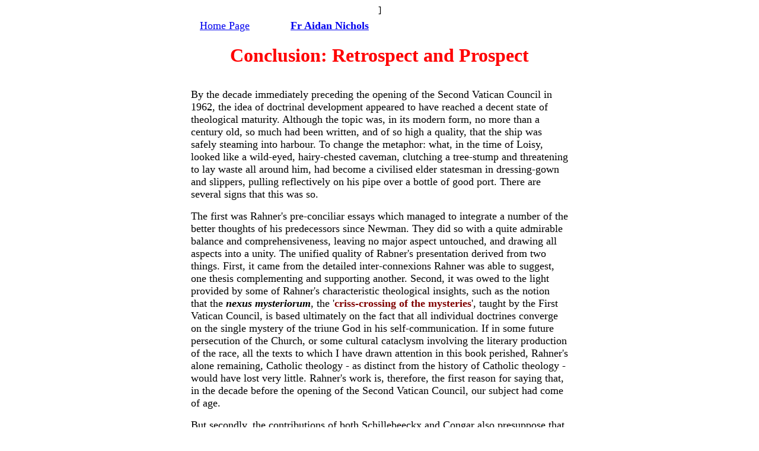

--- FILE ---
content_type: text/html
request_url: http://www.christendom-awake.org/pages/anichols/fromnewman1.html
body_size: 18445
content:
<!DOCTYPE HTML PUBLIC "-//W3C//DTD HTML 3.2//EN">
<HTML>

<HEAD>
	<META HTTP-EQUIV="Content-Type" CONTENT="text/html;CHARSET=iso-8859-1">
	<META NAME="GENERATOR" Content="Visual Page 2.0 for Windows">
	<TITLE>Conclusion: Retrospect and Prospect from &quot;From Newman to Congar&quot; by Aidan Nichols OP</TITLE>
</HEAD>

<BODY>

<CENTER>
<P>] 
<TABLE BORDER="0" CELLPADDING="0" WIDTH="640">
	<TR>
		<TD WIDTH="100%">
			<P>
			<TABLE BORDER="0" CELLPADDING="0" WIDTH="428" HEIGHT="31" BGCOLOR="white">
				<TR height="26">
					<TD WIDTH="110" HEIGHT="26" BGCOLOR="white">
						<P ALIGN="CENTER"><A HREF="../../default.html"><FONT SIZE="4">Home Page</FONT></A>
					</TD>
					<TD WIDTH="240" HEIGHT="26" BGCOLOR="white">
						<P ALIGN="CENTER"><A HREF="fr-aidan-nichols.htm"><B><FONT SIZE="4">Fr Aidan Nichols</FONT></B></A>
					</TD>
					<TD WIDTH="57" HEIGHT="26">&nbsp;</TD>
					<TD WIDTH="10" HEIGHT="26">&nbsp;</TD>
				</TR>
			</TABLE>
</P>
			<P ALIGN="CENTER"><B><FONT SIZE="6" COLOR="red">Conclusion: Retrospect and Prospect</FONT></B></P>
			<P><FONT SIZE="4"><BR>
			By the decade immediately preceding the opening of the Second Vatican Council in 1962, the idea of doctrinal development
			appeared to have reached a decent state of theological maturity. Although the topic was, in its modern form, no
			more than a century old, so much had been written, and of so high a quality, that the ship was safely steaming
			into harbour. To change the metaphor: what, in the time of Loisy, looked like a wild-eyed, hairy-chested caveman,
			clutching a tree-stump and threatening to lay waste all around him, had become a civilised elder statesman in dressing-gown
			and slippers, pulling reflectively on his pipe over a bottle of good port. There are several signs that this was
			so.</FONT></P>
			<P><FONT SIZE="4">The first was Rahner's pre-conciliar essays which managed to integrate a number of the better
			thoughts of his predecessors since Newman. They did so with a quite admirable balance and comprehensiveness, leaving
			no major aspect untouched, and drawing all aspects into a unity. The unified quality of Rabner's presentation derived
			from two things. First, it came from the detailed inter-connexions Rahner was able to suggest, one thesis complementing
			and supporting another. Second, it was owed to the light provided by some of Rahner's characteristic theological
			insights, such as the notion that the </FONT><B><I><FONT SIZE="4">nexus mysteriorum</FONT></I></B><FONT SIZE="4">,
			the '</FONT><B><FONT SIZE="4" COLOR="maroon">criss-crossing of the mysteries</FONT></B><FONT SIZE="4">', taught
			by the First Vatican Council, is based ultimately on the fact that all individual doctrines converge on the single
			mystery of the triune God in his self-communication. If in some future persecution of the Church, or some cultural
			cataclysm involving the literary production of the race, all the texts to which I have drawn attention in this
			book perished, Rahner's alone remaining, Catholic theology - as distinct from the history of Catholic theology
			- would have lost very little. Rahner's work is, therefore, the first reason for saying that, in the decade before
			the opening of the Second Vatican Council, our subject had come of age.</FONT></P>
			<P><FONT SIZE="4">But secondly, the contributions of both Schillebeeckx and Congar also presuppose that, fundamentally,
			the problem of doctrinal development has been solved, so that all that remains is to arrange the various authors
			who helped to bring off this feat in an illuminating order amongst themselves. For Schillebeeckx, whilst the historical,
			logical and theological approaches to the subject have each their several weaknesses, by a judicious combination
			of the trio of types we may maximalise the advantages of each and minimise the disadvantages. Like a man sent to
			fetch water from a well, and provided with a choice of buckets, each of which leaks somewhere, Schillebeeckx does
			the sensible thing and puts all his buckets inside .each other, in the reasonable hope that the sum-total of three
			leaky buckets will be one more-or-less watertight set of them. In the living stream of the Church's consciousness,
			the various ways of doctrinal development converge: the way of historical memory, the way of theological logic,
			and the way of devotion. And this is so even though only the Church's teaching office, with its charism of infallibility,
			can declare that this convergence has taken place by means of the Holy Spirit, and not from purely human causes.</FONT></P>
			<P><FONT SIZE="4">The same assumption that, basically, the problem of doctrinal development has been solved, and
			so all we need is to get the elements of the solution into clearer theological and historical perspective also
			characterises the work of Congar. Congar in effect agreed with Schillebeeckx that what we need to do is to combine
			three ways of looking at the subject: (in his chosen terms) the way of historical documentation, the dialectical
			way of scientific reasoning, and that way which consists in consulting the present mind and practice of the Church,
			and its magisterium. Like the Schillebeeckx of the 1950s, he gave the palm to the third way, whilst insisting,
			however, on the importance of not neglecting the contributions of the other two,</FONT>
			<BLOCKQUOTE>
				<P><B><FONT SIZE="4" COLOR="maroon">Although we must not neglect the two previous ways, indeed we must embrace
				them and utilise them to the limits of their possibilities, nevertheless, it is the third way alone which is able
				to take full cognisance of the true nature of the </FONT><I><FONT SIZE="4" COLOR="maroon">donn&eacute; r&eacute;v&eacute;l&eacute;</FONT></I><FONT
				SIZE="4" COLOR="maroon">. For the third way attributes the perception of the homogeneity between a later doctrine
				and the original revelation to the only subject that adequately corresponds to that </FONT><I><FONT SIZE="4" COLOR="maroon">donn&eacute;
				r&eacute;v&eacute;l&eacute;</FONT></I><FONT SIZE="4" COLOR="maroon">, namely, the Church. The third way takes the
				Church as she, in fact, thanks to God, actually exists: that is, whole and entire, living from faith, organically
				structured as a faithful people together with their body of pastors, heirs to the apostles, not in revealing but
				in guarding and declaring the deposit of faith. </FONT><FONT SIZE="4" COLOR="#00CC00">[1]</FONT></B>
			</BLOCKQUOTE>
			<P><FONT SIZE="4">Congar's essay, like Schillebeeckx's, breathes a certain air of satisfaction that the solving
			of a problem which once seemed so intractable, indeed implacable, can at last be serenely docketed among the assured
			gains of theological reflection.</FONT></P>
			<P><FONT SIZE="4">And there can be little doubt that such was the impression that these three influential </FONT><B><I><FONT
			SIZE="4">periti </FONT></I></B><FONT SIZE="4">of the Second Vatican Council gave at that Council itself (technically,
			Schillebeeckx was simply accredited to the Dutch bishops there). For, if we turn to the Dogmatic Constitution on
			Divine Revelation, </FONT><B><I><FONT SIZE="4">Dei Verbum</FONT></I></B><FONT SIZE="4">, we shall find only a single
			brief reference to the theme of doctrinal development, an allusion eloquent in its very conciseness. Manifestly,
			for the authors of this great text, the subject of doctrinal development seemed altogether unproblematic.</FONT>
			<BLOCKQUOTE>
				<P><B><FONT SIZE="4" COLOR="maroon">The Tradition that comes from the apostles makes progress in the Church, with
				the help of the Holy Spirit. There is a growth in insight into the realities and words that are being passed on.
				This comes about in various ways. It comes through the contemplation and study of believers who ponder these things
				in their hearts. It comes from the intimate sense of spiritual realities which they experience. And it comes from
				the preaching of those who have received, along with their right of succession in the episcopate, the sure charism
				of truth. Thus, as the centuries go by, the Church is always moving towards the plenitude of divine truth, until
				eventually the words of God are fulfilled in her. </FONT><FONT SIZE="4" COLOR="#00CC00">[2]</FONT></B>
			</BLOCKQUOTE>
			<P><FONT SIZE="4" COLOR="black">If the serenity and confidence of this passage is not so tangible in Catholic fundamental
			theology today, the grounds of this shift in attitude may be summed up in three words: pluralism; hermeneutics;
			reception. By a convenience of the history of modem theology, each term can be associated with, in turn, the last
			three authors this book has considered: Rahner, Schillebeeckx, Congar - though the effect of the questions those
			terms represent on their respective theologies was much more, dramatic in the cases of Rahner and Schillebeeckx
			than in that of Congar.</FONT></P>
			<P><FONT SIZE="4" COLOR="black">Awareness of the </FONT><B><I><FONT SIZE="4" COLOR="black">pluralism</FONT></I></B><FONT
			SIZE="4" COLOR="black"> of contemporary intellectual life led Rahner to a less optimistic assessment of the future
			possibilities of the idea of doctrinal development. In an intellectually pluralistic world, with various ontologies
			and diverse hermeneutic theories - divergent basic accounts of reality and significance - all jostling for general
			acceptance and failing to win it, we can no longer, in many areas of reflection, understand each other well enough
			to have a controversy at all, much less to resolve one. In Rahner's metaphor, a juggler can only '</FONT><B><FONT
			SIZE="4" COLOR="maroon">play with virtuosity</FONT></B><FONT SIZE="4" COLOR="black">' if the number of balls to
			hand is strictly limited. Today, however, what a learned man knows, compared with what there is to know, seems
			increasingly microscopic. There are simply, so Rahner fears, too many books, with the result that, not only do
			the experts know more and more about less and less, but they understand each other less and less as well, and turn
			into a '</FONT><B><FONT SIZE="4" COLOR="maroon">completely dissonant chorus of voices</FONT></B><FONT SIZE="4"
			COLOR="black">'.</FONT><B><FONT SIZE="4" COLOR="#00CC00"> [3]</FONT></B></P>
			<P><FONT SIZE="4" COLOR="black">Theology mirrors this universal state of affairs. The systematic theologian can
			no longer cope with all the balls which the historian of doctrine, or the exegete, throws in his direction. In
			particular, the exegete's science has become so complex that he can expect to master only the merest fragment of
			his subject matter. And so the ever more technical character of exact scholarship, combined with conflict about
			the basic presuppositions of theological method, now renders the theologian impotent to judge theology as a whole.</FONT></P>
			<P><FONT SIZE="4" COLOR="black">Perhaps, in the Catholic context, it should suffice for the theologian simply to
			follow the Church's teaching - a rock of strength in an epistemologically uncertain world. But even here '</FONT><B><FONT
			SIZE="4" COLOR="maroon">gnoseological concupiscence</FONT></B><FONT SIZE="4" COLOR="black">', Rahner's term for
			the desire to know run wild, can find no repose. As soon as we begin to interpret that teaching, and not simply
			to repeat it, the same problem rears its head. It is reassuring if the bishops and people of the Church like one's
			interpretation of Church teaching, but suppose that they have not really understood what one was saying? After
			all, Jansen died in the Church's peace years before there was Jansenism. I can expect no infallible decision about
			my theology, and so far as the non-infallible interventions of the magisterium are concerned, who would dare say
			with absolute confidence that it is right in all its deliverances at all points? Rahner concludes his account of
			theological pluralism by confessing that, while unity of faith brings with it a certain unity in theology, nevertheless,
			for the rest, theologians must simply live and work, accepting the faith of the Church as their intended norm,
			and hoping that their partially incommensurable theologies will be shown to be identical eschatologically, at the
			end of time. </FONT><B><FONT SIZE="4" COLOR="#00CC00">[4]</FONT></B></P>
			<P><FONT SIZE="4" COLOR="black">What are the implications of this for the idea of doctrinal development? Such a
			pluralism is, for Rahner, so radical that one must not only speak of the '</FONT><B><FONT SIZE="4" COLOR="maroon">end</FONT></B><FONT
			SIZE="4" COLOR="black">' of the old type of doctrinal development, but assume that, in the future, the magisterium
			will be unable to formulate new doctrinal pronouncements.</FONT>
			<BLOCKQUOTE>
				<P><B><FONT SIZE="4" COLOR="maroon">Today a pluralism exists in regional cultures, philosophies, terminologies,
				outlooks, theologies, and so on, which can no longer be reduced to any one synthesis, and so vividly has the Church
				become aware of this that I can no longer imagine that any specific, and at the same time genuinely new proposition
				can be expressed that can be felt so thoroughly to be an expression of the conscious faith of the whole Church
				as to be capable of definition. </FONT><FONT SIZE="4" COLOR="#00CC00">[5]</FONT></B>
			</BLOCKQUOTE>
			<P><FONT SIZE="4">The '</FONT><B><FONT SIZE="4" COLOR="maroon">common theology</FONT></B><FONT SIZE="4">' which
			once assisted the magisterium in formulating new teachings is no longer there. Despite the unity of the Creed,
			the existence of pluralism in theology is a reality that cannot be passed over or ignored. The most that the Church
			of the future can do is to repeat old doctrines in a fresh way for the sake of guarding them against distortion.
			And this does not trouble the post-conciliar Rahner, since, as he points out:</FONT>
			<BLOCKQUOTE>
				<P><B><FONT SIZE="4" COLOR="maroon">In an atheistical age, when the faith is being radically threatened, important
				decisions of the Church, including definitions - and new ones may be given in the Church of the future - will have
				to be less a matter of the further material explicitation of revelation and rather aim at safeguarding the basic
				substance of the Christian faith and seeing that it is presented in new ways in the living preaching of the Church.
				</FONT><FONT SIZE="4" COLOR="#00CC00">[6]</FONT></B>
			</BLOCKQUOTE>
			<P><FONT SIZE="4">Thus, the '</FONT><B><FONT SIZE="4" COLOR="maroon">relinquishing</FONT></B><FONT SIZE="4">' of
			doctrinal development should not impoverish the Church's life of faith, or ossify her faith-awareness. Instead,
			or so Rahner hopes, it will lead the Church to concentrate her attention on the central doctrines of Christian
			revelation, interpreting those doctrines by means of diverse and pluralistic theologies, without attempting to
			recreate a theological uniformity from the multitude of differing hermeneutical schemas.</FONT></P>
			<P><FONT SIZE="4">If, then, </FONT><B><I><FONT SIZE="4">pluralism</FONT></I></B><FONT SIZE="4"> led Rahner to distance
			himself from his own pre-conciliar theology of development, the same role in Schillebeeckx's work may be ascribed
			to the idea of </FONT><I><B><FONT SIZE="4">hermeneutics</FONT></B></I><FONT SIZE="4"> thus briefly mentioned. Writing
			shortly after the Council, Schillebeeckx claimed that theories of doctrinal development were the Catholic answer
			to the problem of hermeneutics. </FONT><B><FONT SIZE="4" COLOR="#00CC00">[7] </FONT></B><FONT SIZE="4">Even at
			the time, this claim was not entirely convincing. For, first, the traditional form that hermeneutics has taken
			in Catholic theology has been twofold: not a theory of doctrinal development only, but also its elder brother,
			a theory of the senses of Scripture. These two kinds of reflection, concerned as they are with the meaning of apostolic
			revelation, and notably as found in the texts of the New Testament, seen as a fulfilment of the Old, share patristic
			roots and a mediaeval flourishing which warrants our calling them '</FONT><B><FONT SIZE="4" COLOR="maroon">traditional</FONT></B><FONT
			SIZE="4">' in Catholicism. But secondly, and more importantly, if these two enterprises - a theory of doctrinal
			development and a theory of the senses of Scripture - have been '</FONT><B><FONT SIZE="4" COLOR="maroon">hermeneutical</FONT></B><FONT
			SIZE="4">', they have been so in a modest, restricted, sense. On the whole, their practitioners have taken meaning
			for granted and concerned themselves rather with truth. They have assumed that, broadly speaking, when we discuss
			the Fourth Gospel or the doctrine of justification we know what it is that we are talking about. The very fact
			that we are able to disagree - that, for example, Catholics and Lutherans might differ about the groundness of
			the notion of Eucharistic Sacrifice in the passion narratives of the Synoptics, or Dominicans and Franciscans about
			the consonance of the Immaculate Conception with the universality of Christ's redeeming work - only confirms that
			this is so. You do not disagree with someone who belongs to another semantic universe; you simply fail to comprehend
			them. But in three essays of 1967 to 1969, Schillebeeckx put forward a much more radical concept of theological
			hermeneutics than this. </FONT><B><FONT SIZE="4" COLOR="#00CC00">[8]</FONT></B><FONT SIZE="4"> He argued that,
			thanks to the historicity of man, and more especially, to the overwhelming change of consciousness that humanity
			was undergoing through the process of secularisation, something more ambitious than this was needful. </FONT><B><FONT
			SIZE="4" COLOR="#00CC00">[9]</FONT></B><FONT SIZE="4"> It would be necessary to go back to scratch, and seek to
			look at the New Testament using the full set of lenses offered by contemporary philosophical hermeneutics, and
			notably by structuralist linguistics, logical analysis, phenomenology and the emerging concept of orthopraxy, indebted
			as this was - in Schillebeeckx's increasing use of it - to the Frankfurt school of critical sociology, itself Marxist,
			though in a highly revisionist sense. </FONT><B><FONT SIZE="4" COLOR="#00CC00">[10]</FONT></B></P>
			<P><FONT SIZE="4">The increasing estrangement of a substantial portion of the Dutch church from Rome, and Schillebeeckx's
			decision to become a theological spokesman for its '</FONT><B><FONT SIZE="4" COLOR="maroon">critical communities</FONT></B><FONT
			SIZE="4">'; the student rebellions of 1968, which first introduced him to the Frankfurt writers; personal tours
			of both the United States and Latin America where he encountered, respectively, '</FONT><B><FONT SIZE="4" COLOR="maroon">Death
			of God</FONT></B><FONT SIZE="4">' theology and the beginnings of liberation theology; and encounters with French
			university chaplains concerned with the vanishing piety of their charges all contributed to Schillebeeckx's distancing
			from his earlier picture of what, in the Catholic tradition, theology should be. In the face of the fundamental
			scepticism about the very possibility of revelation which he discerned among his contemporaries, the theologian
			could no longer, so Schillebeeckx thought, presume the starting-point of belief as expressed in dogma, '</FONT><B><FONT
			SIZE="4" COLOR="maroon">revelation-in-word</FONT></B><FONT SIZE="4">', and merely search for fresh ways in which
			to express the deeper underlying reality, '</FONT><B><FONT SIZE="4" COLOR="maroon">revelation-in-reality</FONT></B><FONT
			SIZE="4">' itself. The theologian must now begin by listening to contemporary secular experience until, from out
			of its<BR>
			'</FONT><B><FONT SIZE="4" COLOR="maroon">foreign prophecy</FONT></B><FONT SIZE="4">', it yields an echo of the
			Gospel. This Schillebeeckx found, with the help of the '</FONT><B><FONT SIZE="4" COLOR="maroon">negative dialectics</FONT></B><FONT
			SIZE="4">' of the Frankfurt School, in hope for a better future, conceived - or better, </FONT><B><I><FONT SIZE="4">practised</FONT></I></B><FONT
			SIZE="4"> - as the source of protest and resistance in the name of suffering human beings here and now. </FONT><B><FONT
			SIZE="4" COLOR="#00CC00">[11]</FONT></B><FONT SIZE="4"> He thus arrived at the view that, in the interpretation
			of the Gospel, oppressed groups occupy a position of hermeneutical privilege: since they experience the negative
			element in existence more completely than do others, they are the best placed to indicate its positive counterpart
			- the full dimensions of human hope. In his 1971 study </FONT><B><I><FONT SIZE="4">The Understanding of Faith</FONT></I></B><FONT
			SIZE="4">, therefore, Schillebeeckx describes theology as not so much interested in the relation between the past
			- Church Tradition as the mediation of the aboriginal revelation - and the faith-life of the present Church, with
			its authoritative teaching office, as in the connexion between '</FONT><B><FONT SIZE="4" COLOR="maroon">theory</FONT></B><FONT
			SIZE="4">' and '</FONT><B><FONT SIZE="4" COLOR="maroon">practice</FONT></B><FONT SIZE="4">'. The liberating power
			of the Gospel was manifested in the emancipatory </FONT><B><I><FONT SIZE="4">praxis</FONT></I></B><FONT SIZE="4">
			of Jesus' disciples. Theology's task is to establish the nature of that praxis, to compare and contrast it with
			its present-day successor, and to ascertain in what way a genuinely evangelical praxis is informed by Christian
			theory - and yet itself modifies that theory, transformi,ng it as it moves towards the future of man in God.</FONT>
			<BLOCKQUOTE>
				<P><B><FONT SIZE="4" COLOR="maroon">Theology must be the critical theory (in a specifically theological manner)
				of the praxis of faith. Its point of departure is the contemporary praxis of the Church. It analyses the models
				in which that praxis is presented and the attitudes on which it is based. In correlation with the critical theory
				of society, it also measures this praxis against its own evangelical claims and thus opens the way for new possibilities,
				which have, in turn, to be made a living reality in the praxis and faith of the Church community ... The necessary
				consequence of this situation and the necessary condition for it is that the believer can only identify himself
				partially with the empirical Church. </FONT><FONT SIZE="4" COLOR="#00CC00">[12]</FONT></B>
			</BLOCKQUOTE>
			<P><FONT SIZE="4">In its scanning of the Jesus tradition, theology will pay especial attention, so Schillebeeckx's
			massive investigation into the founder of Christianity, </FONT><B><I><FONT SIZE="4">Jesus</FONT></I></B><FONT SIZE="4">,
			would maintain, to the importance of narratives. Through narrative, celebrated in worship and pronounced tellingly
			over situations of injustice and oppression, the disturbing memory of the One who stood at the turn of the ages,
			the '</FONT><B><FONT SIZE="4" COLOR="maroon">eschatological prophet</FONT></B><FONT SIZE="4">', is both f&ecirc;ted
			in the joy of God and also brought to bear on the inhumanity of man in all its hard facticity. An '</FONT><B><FONT
			SIZE="4" COLOR="maroon">argumentative</FONT></B><FONT SIZE="4">' Christology - one, namely, which asks after the
			truth of the Figure at the Church's origin -</FONT></P>
			<BLOCKQUOTE>
				<P><B><FONT SIZE="4" COLOR="maroon">must end up as a story about Jesus, a narrative Christology, and not as an
				all-embracing, theoretical 'Christological system</FONT></B><FONT SIZE="4">' </FONT><B><FONT SIZE="4" COLOR="#00CC00">[13]</FONT></B>
			</BLOCKQUOTE>
			<P><FONT SIZE="4">Schillebeeckx's' new theological method carries with it, in addition to the promise of rich insight
			into the gospels and their spiritual application to the present, seeds of destruction not found in the more classical
			theological terrain which he has abandoned. Most notably: here revelation and salvation tremble on the brink of
			absorption into the sea of human consciousness at large. Refusing the luxury of an metaphysic, how can one state
			the difference between the Church's liturgical remembering of Jesus and, say, Herbert Marcuse's critical remembering
			of Orpheus? </FONT><B><FONT SIZE="4" COLOR="#00CC00">[14]</FONT></B><FONT SIZE="4"> Where our own topic, that of
			doctrinal development, is concerned, it is difficult to think that the later Schillebeeckx has left sufficient
			room for the r&ocirc;le of the Church's public doctrine in his account of Christian believing. While not denying
			- indeed, affirming - the christological and Trinitarian dogmas, he has ceased to seek their re-formulation, leaving
			them, in the main, to one side as conceptual icons that tempt one to pure contemplation rather than the engaged
			mysticism of political commitment. Such an emancipatory and critical praxis will fmd greater encouragement in a
			new christology founded rather on the Synoptic Gospels than on the Gospel of John. Although Schillebeeckx regards
			the concilar christology as a faithful reflection, within the Greek patristic framework, of the original New Testament
			kerygma, proclaiming as it does a Jesus who is at once wholly on God's side and wholly on ours as well, he considers
			it, nevertheless, a unilateral development, which set restrictive limits to the image of Jesus in the later Church.
			For the later Christology is too frequently merely </FONT><B><I><FONT SIZE="4">occasioned</FONT></I></B><FONT SIZE="4">
			by the concrete Jesus of history:</FONT>
			<BLOCKQUOTE>
				<P><B><FONT SIZE="4" COLOR="maroon">Jesus of Nazareth, teller of parables, champion of men, one who went about
				doing good, and was at the same time mystic and exegete of God. </FONT><FONT SIZE="4" COLOR="#00CC00">[15]</FONT></B>
			</BLOCKQUOTE>
			<P><FONT SIZE="4">Our own time, in its preoccupation with suffering in a search for meaning and liberation, renders
			newly pertinent the ante-Nicene christologies which are closer, in Schillebeeckx's view, to the impression left
			by the Jesus of history in the Synoptic tradition. In thus defining the Christian world of meaning by reference
			to a triangle - the life of Jesus, contemporary experience, and the theology that mediates between these two, one
			may, however, miss the crucial help of dogmatic utterances as a raising into intelligibility of the content of
			the Gospel in ways that are to shape the response to revelation of the Catholic Christian believer for ever afterwards.
			</FONT><B><FONT SIZE="4" COLOR="#00CC00">[15a] </FONT></B><FONT SIZE="4">The truth of the Gospel falls through
			our fmgers, a quicksilver promise of enlightenment only at the end of time, or becomes a mere fleeting contact,
			like that of the Haemorrhetic Woman, with the hem of the garments of the Word as he passes by.</FONT></P>
			<BLOCKQUOTE>
				<P><B><FONT SIZE="4" COLOR="maroon">The real content of human knowing and believing is the ever present mystery
				of promise - the mystery which is not uttered, which is everywhere reaching towards expression but in itself is
				never thought. It is this which makes our understanding in faith, which is realised only through a conceptual (or
				even poetical) interpretation, a ceaseless and fascinatmg adventure - an experience hke that of the behever m the
				Bible who touched the hem of Jesus' garment. </FONT><FONT SIZE="4" COLOR="#00CC00">[16]</FONT></B>
			</BLOCKQUOTE>
			<P><FONT SIZE="4">Despite, however, these concessions to theological agnosticism at the transcendent pole of doctrine,
			Schillebeeckx's proposals have contributed to theological culture in a variety of projects. These include the enterprises
			both of '</FONT><B><FONT SIZE="4" COLOR="maroon">political theology</FONT></B><FONT SIZE="4">' and '</FONT><B><FONT
			SIZE="4" COLOR="maroon">narrative theology</FONT></B><FONT SIZE="4">', as well as the influential school of '</FONT><B><FONT
			SIZE="4" COLOR="maroon">hermeneutical theology</FONT></B><FONT SIZE="4">', now found in, especially French-speaking
			Europe and of which the philosopher Jean Ladri&egrave;re and the theologian Claude Geffr&eacute; are the two great
			luminaries. For such hermeneutical theologians, the theories of doctrinal development which we have been studying
			seem not so much wrong as impossibly innocent and naive.</FONT></P>
			<P><FONT SIZE="4">The final key-word in any account of the fate of the idea of doctrinal development must be reception,
			with which term we may link the name of Congar. The notion of the ecclesial reception of doctrine achieved prominence
			in the 1960s by two quite distinct routes. In part, it arose among historians of the Councils, who noted the way
			in which successive patristic synods claimed to be '</FONT><B><FONT SIZE="4" COLOR="maroon">receiving</FONT></B><FONT
			SIZE="4">' the teaching of their predecessors in a fashion that differed from the mere canonical, judicial, confirmation
			of their </FONT><B><I><FONT SIZE="4">acta</FONT></I></B><FONT SIZE="4">. The idea that a Council or a pope speaking
			</FONT><B><I><FONT SIZE="4">ex cathedra</FONT></I></B><FONT SIZE="4"> may be, not so much the final stamp of approval
			on a prior process of doctrinal development, working through historical memory, theological logic, and devout contemplation,
			but, rather, the beginning of a subsequent process of theological reception was a perhaps inevitable follow-up
			to this discovery by historians - though, by an unexpected twist of theological history, the Greek Orthodox bishop-theologian
			John Zizioulas has proposed that the interventions of the Roman popes in disputes over councils, or debated points
			of doctrine, be understood as, precisely, the final sealing of such an activity of reception. </FONT><B><FONT SIZE="4"
			COLOR="#00CC00">[17]</FONT></B></P>
			<P><FONT SIZE="4">The second point of entrance of the idea of reception into Catholic theology was the Ecumenical
			Movement. In the later 1960s, such Catholic ecumenists as Congar discovered the potential of the notion of reception
			for the movement towards an organically reunited Christendom. A teaching put forward in the Great Church and rejected
			by a significant body of Christians who then disappeared into schism might more happily be described, not as rejected
			but as '</FONT><B><FONT SIZE="4" COLOR="maroon">not- received</FONT></B><FONT SIZE="4">'. If someone rejects some
			tenet, and then is asked to think again, he is being asked to eat his words, if not his hat. But were we simply
			to say that his spiritual ancestors simply declined to receive an earlier teaching, which teaching we may all sit
			down and re-receive together, then the ecumenical state of affairs looks much rosier - though the amelioration
			is achieved at a price. When treated prudently the idea can be a valuable one. By and large, it is so treated by
			Congar, for whom re-reception is essentially the supplementing - not the supplanting! - of Catholic doctrine by
			other insights. Thus the Dominican ecclesiologist writes, first, of reception:</FONT>
			<BLOCKQUOTE>
				<P><B><FONT SIZE="4" COLOR="maroon">Reception is not constitutive of the juridical quality of a decision. It bears
				not on the formal aspect of the act but on its content. It does not confer validity. It states, recognises, witnesses
				that such validity corresponds to the good of the Church, since it concerns a decision (dogma, canons, ethical
				rules) which must assure the Church's good. </FONT><FONT SIZE="4" COLOR="#00CC00">[18]</FONT></B>
			</BLOCKQUOTE>
			<P><FONT SIZE="4">And, again, of re-reception:</FONT>
			<BLOCKQUOTE>
				<P><B><FONT SIZE="4" COLOR="maroon">It is to receive a doctrine . .. in another context, differently illumined,
				in synthesis with other values. That changes the equilibrium of the elements, and thus the bearing of things. </FONT><FONT
				SIZE="4" COLOR="#00CC00">[19]</FONT></B>
			</BLOCKQUOTE>
			<P><FONT SIZE="4">But when handled less carefully than here, the ideas of reception and re-reception can be made
			to throw the entire process of doctrinal development into an indefmitely unattainable future. For who is to say
			what the result of constant re-reception of magisterial determinations of doctrinal development will be? We shall
			be cast onto the not so tender mercies of futurologists, and theologians who struggled to bring forward the solutions
			to the problem of doctrinal development which this book has expounded cannot, after their exhausting efforts, reasonably
			be expected to turn into prophets as well.</FONT></P>
			<P><FONT SIZE="4">It is, then, desirable for the health of the idea of doctrinal development, as, in general, for
			the doctrinal consciousness of the Catholic Church, that the operation of these three notions - pluralism, hermeneutics,
			reception - be kept within determinate bounds. The fundamental strategies by which this may be done are not far
			to seek. Where </FONT><B><I><FONT SIZE="4">pluralism</FONT></I></B><FONT SIZE="4"> is concerned, we must work towards
			the recreation of a common theological culture, in which each particular theology strives to draw within itself
			whatever is of value in its rivals, as well as maintaining its own transparency to the public doctrine of the Church.
			Where </FONT><B><I><FONT SIZE="4">hermeneutics</FONT></I></B><FONT SIZE="4"> is concerned, we must insist that
			the fundamental hermeneutical vantage point to be occupied by the Catholic theologian - whether in his reading
			of Scripture, or in his evaluation of the human condition - must be that represented by the Church's tradition
			itself. In that tradition - grasped through its '</FONT><B><FONT SIZE="4" COLOR="maroon">monuments</FONT></B><FONT
			SIZE="4">', ranging from the Liturgy and sacred art, through the Fathers, the Creeds and the Councils, to the '</FONT><B><FONT
			SIZE="4" COLOR="maroon">sense of the faithful</FONT></B><FONT SIZE="4">', as these </FONT><B><I><FONT SIZE="4">loci</FONT></I></B><FONT
			SIZE="4">, '</FONT><B><FONT SIZE="4" COLOR="maroon">places</FONT></B><FONT SIZE="4">', are charted in the classical
			theologies of the Church - there unfolds, thanks to the Spirit of divine Providence, the authorised interpretation
			of both Bible and human living. Finally, where </FONT><B><I><FONT SIZE="4">reception </FONT></I></B><FONT SIZE="4">is
			concerned, we must treat the idea of re-reception, not as a mortgaging of the achieved fruits of doctrinal development
			in the name of the future, but as the amplification of the results of that process by the elements of truth found
			in the teaching of other Christian confessions - elements which are, often enough, simply the forgotten truths
			of Catholicism itself. </FONT><B><FONT SIZE="4" COLOR="#00CC00">[19a]</FONT></B></P>
			<P><FONT SIZE="4">In the last analysis, what is at stake here is the continuing accessibility of an objective Christian
			truth. The Scots theologian T. F. Torrance, speaking of the '</FONT><B><FONT SIZE="4" COLOR="maroon">conceptual
			or epistemic consent</FONT></B><FONT SIZE="4">' which is, for the Greek fathers, at the heart of listening obedience
			to God's Word, reminds us that, in the religion of which the Nicene Creed is the first great doctrinal confession</FONT></P>
			<BLOCKQUOTE>
				<P><B><FONT SIZE="4" COLOR="maroon">faith was not regarded ... as some form of non-cognitive or non-conceptual
				relation to God, but was held to involve acts of recognition, apprehension and conception, of a very basic intuitive
				kind, in the responsible assent of the mind to truth inherent in God's self-revelation to mankind. </FONT><FONT
				SIZE="4" COLOR="#00CC00">[20]</FONT></B>
			</BLOCKQUOTE>
			<P><FONT SIZE="4">And while, in divine revelation, images are of the greatest importance as carriers of meaning,
			though they are always to be interpreted '</FONT><B><FONT SIZE="4" COLOR="maroon">according to the sense given
			them by the Scriptures</FONT></B><FONT SIZE="4">' and '</FONT><B><FONT SIZE="4" COLOR="maroon">within the whole
			scope and framework of the biblical narrative and message</FONT></B><FONT SIZE="4">', </FONT><B><FONT SIZE="4"
			COLOR="#00CC00">[21]</FONT></B><FONT SIZE="4"> there must also be judgement - and hence doctrinal determinations
			- concerning the significance of what these images connote. It is this objective evangelical truth, expressed in
			a body of doctrine, which bonds the Church to the '</FONT><B><FONT SIZE="4" COLOR="maroon">creative source of its
			being in the Gospel</FONT></B><FONT SIZE="4">', and structures its life and mission in accordance with the '</FONT><B><FONT
			SIZE="4" COLOR="maroon">pattern of divine truth</FONT></B><FONT SIZE="4">' embodied in Christ. </FONT><B><FONT
			SIZE="4" COLOR="#00CC00">[22]</FONT></B><FONT SIZE="4"> This is, of course the very conviction to which Catholicism
			has given testimony by its continuing fruitfulness in bringing forth doctrine. Dogmatic and ecumenical theology
			are happily married when the former can, thanks to the latter, borrow from such non-Catholic divines the perspicuous
			statement of Catholic truth.</FONT></P>
			<P><FONT SIZE="4"><BR>
			<BR>
			<BR>
			</FONT><B><FONT SIZE="5" COLOR="fuchsia">FOOTNOTES</FONT></B></P>
			<P><B><FONT SIZE="5" COLOR="fuchsia"><BR>
			</FONT></B><FONT SIZE="4" COLOR="black">1. Y. Congar, </FONT><B><I><FONT SIZE="4" COLOR="black">La Foi et la th&eacute;ologie</FONT></I></B><FONT
			SIZE="4" COLOR="black"> (Tournai 1962).</FONT></P>
			<P><FONT SIZE="4" COLOR="black">2. </FONT><B><I><FONT SIZE="4" COLOR="black">Dei Verbum</FONT></I></B><FONT SIZE="4"
			COLOR="black"> 8.</FONT></P>
			<P><FONT SIZE="4" COLOR="black">3. K. Rahner-H. Fries, </FONT><B><I><FONT SIZE="4" COLOR="black">Einigung der Kirchen
			- reale M</FONT><FONT SIZE="4">&ouml;</FONT><FONT SIZE="4" COLOR="black">glichkeit</FONT></I></B><FONT SIZE="4"
			COLOR="black"> (Freiburg 1983).<BR>
			pp. 38-9. For an evaluation of this study, and the debate it aroused, see my '</FONT><I><B><FONT SIZE="4" COLOR="black">Einigung
			de, Kirchen</FONT></B></I><FONT SIZE="4" COLOR="black">: an Ecumenical Controversy', in One in Christ XXI. 2 (1985),
			pp.139-66.</FONT></P>
			<P><FONT SIZE="4" COLOR="black">4. </FONT><B><I><FONT SIZE="4" COLOR="black">lbid</FONT></I></B><FONT SIZE="4"
			COLOR="black">., p. 144.</FONT></P>
			<P><FONT SIZE="4">5. 'The Concept of Infallibility in Catholic Theology', in </FONT><B><I><FONT SIZE="4">Theological
			Investigations</FONT></I></B><FONT SIZE="4"><BR>
			XIV (Et London 1974), pp. 72-3.</FONT></P>
			<P><FONT SIZE="4">6. K. Rahner, 'Magisterium', </FONT><B><I><FONT SIZE="4">Sacramentum Mundi</FONT></I></B><FONT
			SIZE="4"> III (London 1969), p. 358. See<BR>
			also idem., 'Pluralism in Theology and the Unity of the Creed', in </FONT><B><I><FONT SIZE="4">Theological Investigations</FONT></I></B><FONT
			SIZE="4"> Xl (ET London 5974), pp. 3-23.</FONT></P>
			<P><FONT SIZE="4">7. E. Schillebeeckx, 'Naar een katholiek gebruik van de hermeneutiek:<BR>
			Geloofsidentiteit in het interpreteren van het geloof', in </FONT><B><I><FONT SIZE="4">Geloof bij kenterend getij:<BR>
			Feestbundel W. van de Pol</FONT></I></B><FONT SIZE="4"> (Roermond 1967), pp. 78-116; ET in </FONT><B><I><FONT SIZE="4">God
			the Future of Man </FONT></I></B><FONT SIZE="4">(New York i968), p. 6.</FONT></P>
			<P><FONT SIZE="4">8. lbid., pp. 51-140. These essays are 'Secularisation and Christian Belief'; 'Secular Worship
			and Church Liturgy'; 'The Church as the Sacrament of Dialogue'.</FONT></P>
			<P><FONT SIZE="4">9. One must recognise the pastoral concern which underlay this new attitude: '</FONT><B><FONT
			SIZE="4" COLOR="maroon">I felt</FONT></B><FONT SIZE="4">' (Schillebeeckx wrote) '</FONT><B><FONT SIZE="4" COLOR="maroon">an
			almost feverish sense of urgency</FONT></B><FONT SIZE="4">', ibid., p. 169.</FONT></P>
			<P><FONT SIZE="4">10. E. Schillebeeckx, Geloofsverstaan: interpretatie en kritiek (Bloemendaal 1972); Et </FONT><B><I><FONT
			SIZE="4">The Understanding of Faith. Interpretation and Criticism</FONT></I></B><FONT SIZE="4"> (London 5974),
			pp. 20-44; 102-55.</FONT></P>
			<P><FONT SIZE="4">11. D. Held, </FONT><B><I><FONT SIZE="4">Introduction to Critical Theory. Horkheimer to Habermas
			</FONT></I></B><FONT SIZE="4">(London 1980) offers perhaps the best survey in English of the work of the Frankfurt
			SchooL Its earlier period is charted in M. Jay, </FONT><B><I><FONT SIZE="4">The Dialectical Imagination </FONT></I></B><FONT
			SIZE="4">(Boston, Massachusetts 1973).</FONT></P>
			<P><FONT SIZE="4">12. E. Schillebeeckx, </FONT><B><I><FONT SIZE="4">The Understanding of Faith</FONT></I></B><FONT
			SIZE="4">, op. cit., pp. 143-4.</FONT></P>
			<P><FONT SIZE="4">13. ldem., </FONT><B><I><FONT SIZE="4">Jezus, het verhaal van een levende </FONT></I></B><FONT
			SIZE="4">(Bloemendaal 1974); Et </FONT><B><I><FONT SIZE="4">Jesus. An Experiment in Christology </FONT></I></B><FONT
			SIZE="4">(London 1979), p. 74.</FONT></P>
			<P><FONT SIZE="4">14. 'The criticism, this, of W. L. Portier, 'Schillebeeckx as Critical Theorist: the Impact of
			Neo-Marxist Social Thought on his Recent Theology', </FONT><B><I><FONT SIZE="4">Thomist</FONT></I></B><FONT SIZE="4">
			48. 3<BR>
			(July 1984).<BR>
			<BR>
			15. Ibid., p. 673.</FONT></P>
			<P><FONT SIZE="4">15a. The further sections of Schillebeeckx' Christological trilogy: </FONT><B><I><FONT SIZE="4">Gerechtigheid
			en<BR>
			liefde: Genade en bevrijding</FONT></I></B><FONT SIZE="4"> (Baarn 5977; Et Christ. </FONT><B><I><FONT SIZE="4">The
			Christian Experience in the Modern World</FONT></I></B><FONT SIZE="4">, London, 1980), and </FONT><B><I><FONT SIZE="4">Mensen
			als Verhaal van God </FONT></I></B><FONT SIZE="4">(Baarn 1989), do not significantly modify this approach. See
			on the latter, P. Kennedy, OP., 'Human Beings as the Story of God: Schillebeeckx's Third Christology', </FONT><B><I><FONT
			SIZE="4">New Blackfriars</FONT></I></B><FONT SIZE="4"> 71.836 (1990), pp. 120-131.</FONT></P>
			<P><FONT SIZE="4">16. </FONT><B><I><FONT SIZE="4">God the Future of Man</FONT></I></B><FONT SIZE="4">, op. cit.,
			p. 40.</FONT></P>
			<P><FONT SIZE="4">17. J. Zizioulat, 'The Theological Problem of &quot;Reception&quot;, </FONT><B><I><FONT SIZE="4">Centro
			pro Unione Bulletin</FONT></I></B><FONT SIZE="4"> 26 (1984), pp. 3-6.</FONT></P>
			<P><FONT SIZE="4">18. Y. Congar, O.P., 'La R&eacute;ception comme r&eacute;alit&eacute; eccl&eacute;siologique',
			</FONT><B><I><FONT SIZE="4">Revue des Sciences Philosophiques et Th&eacute;ologiques</FONT></I></B><FONT SIZE="4">
			56 (1972), p. 399.</FONT></P>
			<P><FONT SIZE="4">19. Idem., </FONT><B><I><FONT SIZE="4">Le Concile de Vatican II</FONT></I></B><FONT SIZE="4">
			(Paris 1984), p. 84.</FONT></P>
			<P><FONT SIZE="4">19a. I offer a fuller view of the proper character of distinctively Catholic theology, in conjunction
			with an overview of its story, in my forthcoming </FONT><B><I><FONT SIZE="4">The Shape of Catholic Theology. An
			Introduction to its Sources, Principles and History</FONT></I></B><FONT SIZE="4">.</FONT></P>
			<P><FONT SIZE="4">20. T. F. Torrance, </FONT><B><I><FONT SIZE="4">The Trinitarian Faith. The Evangelical Theology
			of the Ancient Catholic Church </FONT></I></B><FONT SIZE="4">(Edinburgh 1988), p. 20.</FONT></P>
			<P><FONT SIZE="4">21.lbid., p. 120.</FONT></P>
			<P><FONT SIZE="4">22. Ibid., p. 31.</FONT></P>
			<P><FONT SIZE="4"><BR>
			<BR>
			<BR>
			The above chapter is taken from </FONT><I><B><FONT SIZE="6">From Newman to Congar <BR>
			</FONT></B></I><FONT SIZE="4">by</FONT><I><B><FONT SIZE="6"> </FONT></B></I><FONT SIZE="5">Aidan Nichols OP</FONT><I><B><FONT
			SIZE="6"> - </FONT></B></I><B><FONT SIZE="4">ISBN 0 567 291812</FONT></B></P>
			<P><B>Copyright &copy;; T &amp; T Clark Ltd 1990</B></P>
			<P><B><FONT SIZE="4"><BR>
			</FONT><FONT SIZE="6" COLOR="#000066">BOOK ORDER INFORMATION.</FONT></B></P>
			<P><B><FONT SIZE="5" COLOR="red">UK Publisher and Distributor.</FONT></B></P>
			<P>
			<P ALIGN="CENTER"><FONT SIZE="4">T &amp; T Clark Ltd 59 George Street Edinburgh EH2 2LQ Scotland</FONT></P>
			<P ALIGN="CENTER"><A HREF="http://www.tandtclark.co.uk/index.html"><FONT SIZE="4">http://www.tandtclark.co.uk/index.html</FONT></A></P>
			<P><FONT SIZE="4">Part of the Continuum International Publishing Group. Founded in 1821. International, academic
			and professional publishers of books, journals and electronic media in theology and philosophy.</FONT></P>
			<P ALIGN="CENTER"><A HREF="http://www.continuumbooks.com/"><FONT SIZE="4">http://www.continuumbooks.com/</FONT></A></P>
			<P ALIGN="CENTER"><FONT SIZE="4"><BR>
			Orders and Customer Service: <BR>
			Orca Book Services, Stanley House, 3 Fleets Lane, Poole, Dorset BH15 3AJ, UK<BR>
			Tel: +44 (0)1202 665432<BR>
			Fax: +44 (0)1202 666219</FONT></P>
			<P ALIGN="CENTER"><FONT SIZE="4">Email: </FONT><A HREF="mailto:orders@orcabookservices.co.uk"><FONT SIZE="4">orders@orcabookservices.co.uk</FONT></A></P>
			<P><B><FONT SIZE="5" COLOR="red">In the U.S.A. the distributor is :</FONT></B></P>

			<P><FONT SIZE="4">The Catholic University of America Press<BR>
			P.O. Box 4852, Hampden Station<BR>
			Baltimore, MD 21211<BR>
			Tel: (410) 516-6953<BR>
			Fax: (410) 516-6998<BR>
			</FONT><A HREF="http://cuapress.cua.edu/books.htm"><FONT SIZE="4">http://cuapress.cua.edu/books.htm</FONT></A></P>

			<P><A HREF="http://cuapress.cua.edu/books.htm"><FONT SIZE="4"><BR>
			</FONT></A><FONT SIZE="4">This Version: 18th July 2009</FONT></P>

			<P><FONT SIZE="4"><BR>
			
			<TABLE BORDER="0" CELLPADDING="0" WIDTH="451" HEIGHT="31">
				<TR height="26">
					<TD WIDTH="133" HEIGHT="26" BGCOLOR="white">
						<P ALIGN="CENTER"><A HREF="../../default.html"><FONT SIZE="4">Home Page</FONT></A>
					</TD>
					<TD WIDTH="240" HEIGHT="26" BGCOLOR="white">
						<P ALIGN="CENTER"><A HREF="fr-aidan-nichols.htm"><B><FONT SIZE="4">Fr Aidan Nichols</FONT></B></A>
					</TD>
					<TD WIDTH="57" HEIGHT="26">&nbsp;</TD>
					<TD WIDTH="10" HEIGHT="26">&nbsp;</TD>
				</TR>
			</TABLE>
</FONT>
		</TD>
	</TR>
</TABLE>

</CENTER>

</BODY>

</HTML>